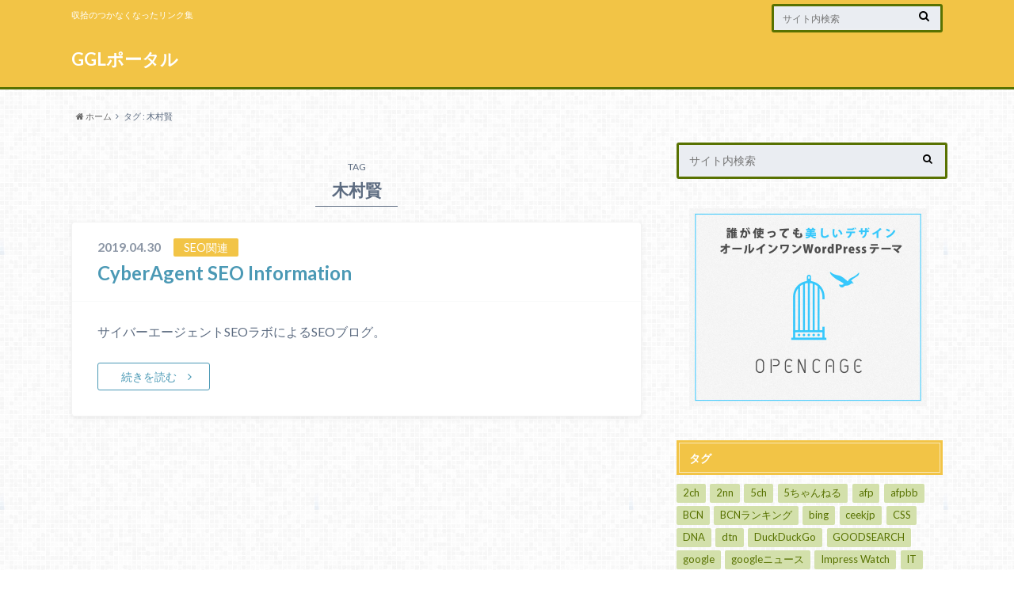

--- FILE ---
content_type: text/html; charset=UTF-8
request_url: https://www.ggl.jp/tag/%E6%9C%A8%E6%9D%91%E8%B3%A2/
body_size: 64623
content:
<!doctype html>

<!--[if lt IE 7]><html lang="ja" class="no-js lt-ie9 lt-ie8 lt-ie7"><![endif]-->
<!--[if (IE 7)&!(IEMobile)]><html lang="ja" class="no-js lt-ie9 lt-ie8"><![endif]-->
<!--[if (IE 8)&!(IEMobile)]><html lang="ja" class="no-js lt-ie9"><![endif]-->
<!--[if gt IE 8]><!--> <html lang="ja" class="no-js"><!--<![endif]-->

	<head>
		<!-- 追加 -->
		<script async src="https://www.googletagmanager.com/gtag/js?id=UA-41791789-2"></script>
		<script>
  		window.dataLayer = window.dataLayer || [];
  		function gtag(){dataLayer.push(arguments);}
  		gtag('js', new Date());

  		gtag('config', 'UA-41791789-2');
		</script>
		<script async src="https://pagead2.googlesyndication.com/pagead/js/adsbygoogle.js"></script>
		<script>
    		 (adsbygoogle = window.adsbygoogle || []).push({
          		google_ad_client: "ca-pub-6124782908824508",
         		 enable_page_level_ads: true
    		 });
		</script>
		<!-- 追加ここまで -->
		
		<meta charset="utf-8">

		<meta http-equiv="X-UA-Compatible" content="IE=edge">

		<title>木村賢 | GGLポータル</title>

		<meta name="HandheldFriendly" content="True">
		<meta name="MobileOptimized" content="320">
		<meta name="viewport" content="width=device-width, initial-scale=1"/>

		<link rel="pingback" href="https://www.ggl.jp/portal/xmlrpc.php">

		<!--[if lt IE 9]>
		<script src="//html5shiv.googlecode.com/svn/trunk/html5.js"></script>
		<script src="//css3-mediaqueries-js.googlecode.com/svn/trunk/css3-mediaqueries.js"></script>
		<![endif]-->



		<meta name='robots' content='max-image-preview:large' />
<link rel='dns-prefetch' href='//ajax.googleapis.com' />
<link rel='dns-prefetch' href='//fonts.googleapis.com' />
<link rel='dns-prefetch' href='//maxcdn.bootstrapcdn.com' />
<link rel="alternate" type="application/rss+xml" title="GGLポータル &raquo; フィード" href="https://www.ggl.jp/feed/" />
<link rel="alternate" type="application/rss+xml" title="GGLポータル &raquo; コメントフィード" href="https://www.ggl.jp/comments/feed/" />
<link rel="alternate" type="application/rss+xml" title="GGLポータル &raquo; 木村賢 タグのフィード" href="https://www.ggl.jp/tag/%e6%9c%a8%e6%9d%91%e8%b3%a2/feed/" />
<script type="text/javascript">
window._wpemojiSettings = {"baseUrl":"https:\/\/s.w.org\/images\/core\/emoji\/14.0.0\/72x72\/","ext":".png","svgUrl":"https:\/\/s.w.org\/images\/core\/emoji\/14.0.0\/svg\/","svgExt":".svg","source":{"concatemoji":"https:\/\/www.ggl.jp\/portal\/wp-includes\/js\/wp-emoji-release.min.js"}};
/*! This file is auto-generated */
!function(e,a,t){var n,r,o,i=a.createElement("canvas"),p=i.getContext&&i.getContext("2d");function s(e,t){p.clearRect(0,0,i.width,i.height),p.fillText(e,0,0);e=i.toDataURL();return p.clearRect(0,0,i.width,i.height),p.fillText(t,0,0),e===i.toDataURL()}function c(e){var t=a.createElement("script");t.src=e,t.defer=t.type="text/javascript",a.getElementsByTagName("head")[0].appendChild(t)}for(o=Array("flag","emoji"),t.supports={everything:!0,everythingExceptFlag:!0},r=0;r<o.length;r++)t.supports[o[r]]=function(e){if(p&&p.fillText)switch(p.textBaseline="top",p.font="600 32px Arial",e){case"flag":return s("\ud83c\udff3\ufe0f\u200d\u26a7\ufe0f","\ud83c\udff3\ufe0f\u200b\u26a7\ufe0f")?!1:!s("\ud83c\uddfa\ud83c\uddf3","\ud83c\uddfa\u200b\ud83c\uddf3")&&!s("\ud83c\udff4\udb40\udc67\udb40\udc62\udb40\udc65\udb40\udc6e\udb40\udc67\udb40\udc7f","\ud83c\udff4\u200b\udb40\udc67\u200b\udb40\udc62\u200b\udb40\udc65\u200b\udb40\udc6e\u200b\udb40\udc67\u200b\udb40\udc7f");case"emoji":return!s("\ud83e\udef1\ud83c\udffb\u200d\ud83e\udef2\ud83c\udfff","\ud83e\udef1\ud83c\udffb\u200b\ud83e\udef2\ud83c\udfff")}return!1}(o[r]),t.supports.everything=t.supports.everything&&t.supports[o[r]],"flag"!==o[r]&&(t.supports.everythingExceptFlag=t.supports.everythingExceptFlag&&t.supports[o[r]]);t.supports.everythingExceptFlag=t.supports.everythingExceptFlag&&!t.supports.flag,t.DOMReady=!1,t.readyCallback=function(){t.DOMReady=!0},t.supports.everything||(n=function(){t.readyCallback()},a.addEventListener?(a.addEventListener("DOMContentLoaded",n,!1),e.addEventListener("load",n,!1)):(e.attachEvent("onload",n),a.attachEvent("onreadystatechange",function(){"complete"===a.readyState&&t.readyCallback()})),(e=t.source||{}).concatemoji?c(e.concatemoji):e.wpemoji&&e.twemoji&&(c(e.twemoji),c(e.wpemoji)))}(window,document,window._wpemojiSettings);
</script>
<style type="text/css">
img.wp-smiley,
img.emoji {
	display: inline !important;
	border: none !important;
	box-shadow: none !important;
	height: 1em !important;
	width: 1em !important;
	margin: 0 0.07em !important;
	vertical-align: -0.1em !important;
	background: none !important;
	padding: 0 !important;
}
</style>
	<link rel='stylesheet' id='wp-block-library-css' href='https://www.ggl.jp/portal/wp-includes/css/dist/block-library/style.min.css' type='text/css' media='all' />
<link rel='stylesheet' id='classic-theme-styles-css' href='https://www.ggl.jp/portal/wp-includes/css/classic-themes.min.css' type='text/css' media='all' />
<style id='global-styles-inline-css' type='text/css'>
body{--wp--preset--color--black: #000000;--wp--preset--color--cyan-bluish-gray: #abb8c3;--wp--preset--color--white: #ffffff;--wp--preset--color--pale-pink: #f78da7;--wp--preset--color--vivid-red: #cf2e2e;--wp--preset--color--luminous-vivid-orange: #ff6900;--wp--preset--color--luminous-vivid-amber: #fcb900;--wp--preset--color--light-green-cyan: #7bdcb5;--wp--preset--color--vivid-green-cyan: #00d084;--wp--preset--color--pale-cyan-blue: #8ed1fc;--wp--preset--color--vivid-cyan-blue: #0693e3;--wp--preset--color--vivid-purple: #9b51e0;--wp--preset--gradient--vivid-cyan-blue-to-vivid-purple: linear-gradient(135deg,rgba(6,147,227,1) 0%,rgb(155,81,224) 100%);--wp--preset--gradient--light-green-cyan-to-vivid-green-cyan: linear-gradient(135deg,rgb(122,220,180) 0%,rgb(0,208,130) 100%);--wp--preset--gradient--luminous-vivid-amber-to-luminous-vivid-orange: linear-gradient(135deg,rgba(252,185,0,1) 0%,rgba(255,105,0,1) 100%);--wp--preset--gradient--luminous-vivid-orange-to-vivid-red: linear-gradient(135deg,rgba(255,105,0,1) 0%,rgb(207,46,46) 100%);--wp--preset--gradient--very-light-gray-to-cyan-bluish-gray: linear-gradient(135deg,rgb(238,238,238) 0%,rgb(169,184,195) 100%);--wp--preset--gradient--cool-to-warm-spectrum: linear-gradient(135deg,rgb(74,234,220) 0%,rgb(151,120,209) 20%,rgb(207,42,186) 40%,rgb(238,44,130) 60%,rgb(251,105,98) 80%,rgb(254,248,76) 100%);--wp--preset--gradient--blush-light-purple: linear-gradient(135deg,rgb(255,206,236) 0%,rgb(152,150,240) 100%);--wp--preset--gradient--blush-bordeaux: linear-gradient(135deg,rgb(254,205,165) 0%,rgb(254,45,45) 50%,rgb(107,0,62) 100%);--wp--preset--gradient--luminous-dusk: linear-gradient(135deg,rgb(255,203,112) 0%,rgb(199,81,192) 50%,rgb(65,88,208) 100%);--wp--preset--gradient--pale-ocean: linear-gradient(135deg,rgb(255,245,203) 0%,rgb(182,227,212) 50%,rgb(51,167,181) 100%);--wp--preset--gradient--electric-grass: linear-gradient(135deg,rgb(202,248,128) 0%,rgb(113,206,126) 100%);--wp--preset--gradient--midnight: linear-gradient(135deg,rgb(2,3,129) 0%,rgb(40,116,252) 100%);--wp--preset--duotone--dark-grayscale: url('#wp-duotone-dark-grayscale');--wp--preset--duotone--grayscale: url('#wp-duotone-grayscale');--wp--preset--duotone--purple-yellow: url('#wp-duotone-purple-yellow');--wp--preset--duotone--blue-red: url('#wp-duotone-blue-red');--wp--preset--duotone--midnight: url('#wp-duotone-midnight');--wp--preset--duotone--magenta-yellow: url('#wp-duotone-magenta-yellow');--wp--preset--duotone--purple-green: url('#wp-duotone-purple-green');--wp--preset--duotone--blue-orange: url('#wp-duotone-blue-orange');--wp--preset--font-size--small: 13px;--wp--preset--font-size--medium: 20px;--wp--preset--font-size--large: 36px;--wp--preset--font-size--x-large: 42px;--wp--preset--spacing--20: 0.44rem;--wp--preset--spacing--30: 0.67rem;--wp--preset--spacing--40: 1rem;--wp--preset--spacing--50: 1.5rem;--wp--preset--spacing--60: 2.25rem;--wp--preset--spacing--70: 3.38rem;--wp--preset--spacing--80: 5.06rem;--wp--preset--shadow--natural: 6px 6px 9px rgba(0, 0, 0, 0.2);--wp--preset--shadow--deep: 12px 12px 50px rgba(0, 0, 0, 0.4);--wp--preset--shadow--sharp: 6px 6px 0px rgba(0, 0, 0, 0.2);--wp--preset--shadow--outlined: 6px 6px 0px -3px rgba(255, 255, 255, 1), 6px 6px rgba(0, 0, 0, 1);--wp--preset--shadow--crisp: 6px 6px 0px rgba(0, 0, 0, 1);}:where(.is-layout-flex){gap: 0.5em;}body .is-layout-flow > .alignleft{float: left;margin-inline-start: 0;margin-inline-end: 2em;}body .is-layout-flow > .alignright{float: right;margin-inline-start: 2em;margin-inline-end: 0;}body .is-layout-flow > .aligncenter{margin-left: auto !important;margin-right: auto !important;}body .is-layout-constrained > .alignleft{float: left;margin-inline-start: 0;margin-inline-end: 2em;}body .is-layout-constrained > .alignright{float: right;margin-inline-start: 2em;margin-inline-end: 0;}body .is-layout-constrained > .aligncenter{margin-left: auto !important;margin-right: auto !important;}body .is-layout-constrained > :where(:not(.alignleft):not(.alignright):not(.alignfull)){max-width: var(--wp--style--global--content-size);margin-left: auto !important;margin-right: auto !important;}body .is-layout-constrained > .alignwide{max-width: var(--wp--style--global--wide-size);}body .is-layout-flex{display: flex;}body .is-layout-flex{flex-wrap: wrap;align-items: center;}body .is-layout-flex > *{margin: 0;}:where(.wp-block-columns.is-layout-flex){gap: 2em;}.has-black-color{color: var(--wp--preset--color--black) !important;}.has-cyan-bluish-gray-color{color: var(--wp--preset--color--cyan-bluish-gray) !important;}.has-white-color{color: var(--wp--preset--color--white) !important;}.has-pale-pink-color{color: var(--wp--preset--color--pale-pink) !important;}.has-vivid-red-color{color: var(--wp--preset--color--vivid-red) !important;}.has-luminous-vivid-orange-color{color: var(--wp--preset--color--luminous-vivid-orange) !important;}.has-luminous-vivid-amber-color{color: var(--wp--preset--color--luminous-vivid-amber) !important;}.has-light-green-cyan-color{color: var(--wp--preset--color--light-green-cyan) !important;}.has-vivid-green-cyan-color{color: var(--wp--preset--color--vivid-green-cyan) !important;}.has-pale-cyan-blue-color{color: var(--wp--preset--color--pale-cyan-blue) !important;}.has-vivid-cyan-blue-color{color: var(--wp--preset--color--vivid-cyan-blue) !important;}.has-vivid-purple-color{color: var(--wp--preset--color--vivid-purple) !important;}.has-black-background-color{background-color: var(--wp--preset--color--black) !important;}.has-cyan-bluish-gray-background-color{background-color: var(--wp--preset--color--cyan-bluish-gray) !important;}.has-white-background-color{background-color: var(--wp--preset--color--white) !important;}.has-pale-pink-background-color{background-color: var(--wp--preset--color--pale-pink) !important;}.has-vivid-red-background-color{background-color: var(--wp--preset--color--vivid-red) !important;}.has-luminous-vivid-orange-background-color{background-color: var(--wp--preset--color--luminous-vivid-orange) !important;}.has-luminous-vivid-amber-background-color{background-color: var(--wp--preset--color--luminous-vivid-amber) !important;}.has-light-green-cyan-background-color{background-color: var(--wp--preset--color--light-green-cyan) !important;}.has-vivid-green-cyan-background-color{background-color: var(--wp--preset--color--vivid-green-cyan) !important;}.has-pale-cyan-blue-background-color{background-color: var(--wp--preset--color--pale-cyan-blue) !important;}.has-vivid-cyan-blue-background-color{background-color: var(--wp--preset--color--vivid-cyan-blue) !important;}.has-vivid-purple-background-color{background-color: var(--wp--preset--color--vivid-purple) !important;}.has-black-border-color{border-color: var(--wp--preset--color--black) !important;}.has-cyan-bluish-gray-border-color{border-color: var(--wp--preset--color--cyan-bluish-gray) !important;}.has-white-border-color{border-color: var(--wp--preset--color--white) !important;}.has-pale-pink-border-color{border-color: var(--wp--preset--color--pale-pink) !important;}.has-vivid-red-border-color{border-color: var(--wp--preset--color--vivid-red) !important;}.has-luminous-vivid-orange-border-color{border-color: var(--wp--preset--color--luminous-vivid-orange) !important;}.has-luminous-vivid-amber-border-color{border-color: var(--wp--preset--color--luminous-vivid-amber) !important;}.has-light-green-cyan-border-color{border-color: var(--wp--preset--color--light-green-cyan) !important;}.has-vivid-green-cyan-border-color{border-color: var(--wp--preset--color--vivid-green-cyan) !important;}.has-pale-cyan-blue-border-color{border-color: var(--wp--preset--color--pale-cyan-blue) !important;}.has-vivid-cyan-blue-border-color{border-color: var(--wp--preset--color--vivid-cyan-blue) !important;}.has-vivid-purple-border-color{border-color: var(--wp--preset--color--vivid-purple) !important;}.has-vivid-cyan-blue-to-vivid-purple-gradient-background{background: var(--wp--preset--gradient--vivid-cyan-blue-to-vivid-purple) !important;}.has-light-green-cyan-to-vivid-green-cyan-gradient-background{background: var(--wp--preset--gradient--light-green-cyan-to-vivid-green-cyan) !important;}.has-luminous-vivid-amber-to-luminous-vivid-orange-gradient-background{background: var(--wp--preset--gradient--luminous-vivid-amber-to-luminous-vivid-orange) !important;}.has-luminous-vivid-orange-to-vivid-red-gradient-background{background: var(--wp--preset--gradient--luminous-vivid-orange-to-vivid-red) !important;}.has-very-light-gray-to-cyan-bluish-gray-gradient-background{background: var(--wp--preset--gradient--very-light-gray-to-cyan-bluish-gray) !important;}.has-cool-to-warm-spectrum-gradient-background{background: var(--wp--preset--gradient--cool-to-warm-spectrum) !important;}.has-blush-light-purple-gradient-background{background: var(--wp--preset--gradient--blush-light-purple) !important;}.has-blush-bordeaux-gradient-background{background: var(--wp--preset--gradient--blush-bordeaux) !important;}.has-luminous-dusk-gradient-background{background: var(--wp--preset--gradient--luminous-dusk) !important;}.has-pale-ocean-gradient-background{background: var(--wp--preset--gradient--pale-ocean) !important;}.has-electric-grass-gradient-background{background: var(--wp--preset--gradient--electric-grass) !important;}.has-midnight-gradient-background{background: var(--wp--preset--gradient--midnight) !important;}.has-small-font-size{font-size: var(--wp--preset--font-size--small) !important;}.has-medium-font-size{font-size: var(--wp--preset--font-size--medium) !important;}.has-large-font-size{font-size: var(--wp--preset--font-size--large) !important;}.has-x-large-font-size{font-size: var(--wp--preset--font-size--x-large) !important;}
.wp-block-navigation a:where(:not(.wp-element-button)){color: inherit;}
:where(.wp-block-columns.is-layout-flex){gap: 2em;}
.wp-block-pullquote{font-size: 1.5em;line-height: 1.6;}
</style>
<link rel='stylesheet' id='style-css' href='https://www.ggl.jp/portal/wp-content/themes/albatros/style.css' type='text/css' media='all' />
<link rel='stylesheet' id='child-style-css' href='https://www.ggl.jp/portal/wp-content/themes/albatros_custom/style.css' type='text/css' media='all' />
<link rel='stylesheet' id='shortcode-css' href='https://www.ggl.jp/portal/wp-content/themes/albatros/library/css/shortcode.css' type='text/css' media='all' />
<link rel='stylesheet' id='gf_Oswald-css' href='//fonts.googleapis.com/css?family=Oswald%3A400%2C300%2C700' type='text/css' media='all' />
<link rel='stylesheet' id='gf_Lato-css' href='//fonts.googleapis.com/css?family=Lato%3A400%2C700%2C400italic%2C700italic' type='text/css' media='all' />
<link rel='stylesheet' id='fontawesome-css' href='//maxcdn.bootstrapcdn.com/font-awesome/4.6.0/css/font-awesome.min.css' type='text/css' media='all' />
<script type='text/javascript' src='//ajax.googleapis.com/ajax/libs/jquery/1.12.2/jquery.min.js' id='jquery-js'></script>
<link rel="https://api.w.org/" href="https://www.ggl.jp/wp-json/" /><link rel="alternate" type="application/json" href="https://www.ggl.jp/wp-json/wp/v2/tags/292" /><style type="text/css">
body{color: #5c6b80;}
a{color: #4B99B5;}
a:hover{color: #74B7CF;}
#main .article footer .post-categories li a,#main .article footer .tags a{  background: #4B99B5;  border:1px solid #4B99B5;}
#main .article footer .tags a{color:#4B99B5; background: none;}
#main .article footer .post-categories li a:hover,#main .article footer .tags a:hover{ background:#74B7CF;  border-color:#74B7CF;}
input[type="text"],input[type="password"],input[type="datetime"],input[type="datetime-local"],input[type="date"],input[type="month"],input[type="time"],input[type="week"],input[type="number"],input[type="email"],input[type="url"],input[type="search"],input[type="tel"],input[type="color"],select,textarea,.field { background-color: #eaedf2;}
/*ヘッダー*/
.header{background: #f2c446;}
.header .subnav .site_description,.header .mobile_site_description{color:  #ffffff;}
.nav li a,.subnav .linklist li a,.subnav .linklist li a:before {color: #ffffff;}
.nav li a:hover,.subnav .linklist li a:hover{color:#ffff00;}
.subnav .contactbutton a{background: #235D72;}
.subnav .contactbutton a:hover{background:#3F7E94;}
@media only screen and (min-width: 768px) {
	.nav ul {background: #323944;}
	.nav li ul.sub-menu li a{color: #B0B4BA;}
}
/*メインエリア*/
.byline .cat-name{background: #f2c446; color:  #ffffff;}
.widgettitle {background: #f2c446; color:  #ffffff;}
.widget li a:after{color: #f2c446!important;}

/* 投稿ページ吹き出し見出し */
.single .entry-content h2{background: #5C6B80;}
.single .entry-content h2:after{border-top-color:#5C6B80;}
/* リスト要素 */
.entry-content ul li:before{ background: #5C6B80;}
.entry-content ol li:before{ background: #5C6B80;}
/* カテゴリーラベル */
.single .authorbox .author-newpost li .cat-name,.related-box li .cat-name{ background: #f2c446;color:  #ffffff;}
/* CTA */
.cta-inner{ background: #323944;}
/* ローカルナビ */
.local-nav .title a{ background: #4B99B5;}
.local-nav .current_page_item a{color:#4B99B5;}
/* ランキングバッジ */
ul.wpp-list li a:before{background: #f2c446;color:  #ffffff;}
/* アーカイブのボタン */
.readmore a{border:1px solid #4B99B5;color:#4B99B5;}
.readmore a:hover{background:#4B99B5;color:#fff;}
/* ボタンの色 */
.btn-wrap a{background: #4B99B5;border: 1px solid #4B99B5;}
.btn-wrap a:hover{background: #74B7CF;}
.btn-wrap.simple a{border:1px solid #4B99B5;color:#4B99B5;}
.btn-wrap.simple a:hover{background:#4B99B5;}
/* コメント */
.blue-btn, .comment-reply-link, #submit { background-color: #4B99B5; }
.blue-btn:hover, .comment-reply-link:hover, #submit:hover, .blue-btn:focus, .comment-reply-link:focus, #submit:focus {background-color: #74B7CF; }
/* サイドバー */
.widget a{text-decoration:none; color:#666;}
.widget a:hover{color:#999;}
/*フッター*/
#footer-top{background-color: #323944; color: #86909E;}
.footer a,#footer-top a{color: #B0B4BA;}
#footer-top .widgettitle{color: #86909E;}
.footer {background-color: #323944;color: #86909E;}
.footer-links li:before{ color: #f2c446;}
/* ページネーション */
.pagination a, .pagination span,.page-links a , .page-links ul > li > span{color: #4B99B5;}
.pagination a:hover, .pagination a:focus,.page-links a:hover, .page-links a:focus{background-color: #4B99B5;}
.pagination .current:hover, .pagination .current:focus{color: #74B7CF;}
</style>
<style type="text/css" id="custom-background-css">
body.custom-background { background-image: url("https://www.ggl.jp/portal/wp-content/themes/albatros/library/images/body_bg01.png"); background-position: left top; background-size: auto; background-repeat: repeat; background-attachment: scroll; }
</style>
			
        <!-- 追加 -->
		<link rel="shortcut icon" href="https://www.ggl.jp/portal/favicon.ico">
	</head>

	<body class="archive tag tag-292 custom-background">

		<div id="container">

					
			<header class="header" role="banner">

				<div id="inner-header" class="wrap cf">


					
<div id="logo">
																		<p class="h1 text"><a href="https://www.ggl.jp">GGLポータル</a></p>
											</div>					
					
					<div class="subnav cf">
										<p class="site_description">収拾のつかなくなったリンク集</p>
										
										
										
					<form role="search" method="get" id="searchform" class="searchform" action="https://www.ggl.jp/">
    <div>
        <label for="s" class="screen-reader-text"></label>
        <input type="search" id="s" name="s" value="" placeholder="サイト内検索" /><button type="submit" id="searchsubmit" ><i class="fa fa-search"></i></button>
    </div>
</form>					</div>

					<nav id="g_nav" role="navigation">
						
					</nav>

				</div>

			</header>


<div id="breadcrumb" class="breadcrumb inner wrap cf"><ul><li itemscope itemtype="//data-vocabulary.org/Breadcrumb"><a href="https://www.ggl.jp/" itemprop="url"><i class="fa fa-home"></i><span itemprop="title"> ホーム</span></a></li><li itemscope itemtype="//data-vocabulary.org/Breadcrumb"><span itemprop="title">タグ : 木村賢</span></li></ul></div>

			<div id="content">

				<div id="inner-content" class="wrap cf">

						<main id="main" class="m-all t-2of3 d-5of7 cf" role="main">

							<div class="archivettl">
																	<h1 class="archive-title h2">
										<span>TAG</span> 木村賢									</h1>
	
															</div>


														
							
							<article id="post-313" class="post-313 post type-post status-publish format-standard has-post-thumbnail category-seo category-blog tag-seo tag-291 tag-292 article cf" role="article">

								<header class="entry-header article-header">

					                <p class="byline entry-meta vcard">
					
									<span class="date updated">2019.04.30</span>
					                <span class="cat-name">SEO関連</span>
					                <span class="author" style="display: none;"><span class="fn">Torquedrive-ad</span></span>
					
					                </p>

									<h3 class="h2 entry-title"><a href="https://www.ggl.jp/2019/blog/313/" rel="bookmark" title="CyberAgent SEO Information">CyberAgent SEO Information</a></h3>

								</header>

																<figure class="eyecatch">
									<a href="https://www.ggl.jp/2019/blog/313/" rel="bookmark" title="CyberAgent SEO Information"><img width="450" height="300" src="https://www.ggl.jp/portal/wp-content/uploads/2019/04/blog.png" class="attachment-single-thum size-single-thum wp-post-image" alt="ナチュラム" decoding="async" srcset="https://www.ggl.jp/portal/wp-content/uploads/2019/04/blog.png 450w, https://www.ggl.jp/portal/wp-content/uploads/2019/04/blog-300x200.png 300w" sizes="(max-width: 450px) 100vw, 450px" /></a>
								</figure>
								

								<section class="entry-content cf">

									<p>サイバーエージェントSEOラボによるSEOブログ。</p>
									<div class="readmore">
										<a href="https://www.ggl.jp/2019/blog/313/" rel="bookmark" title="CyberAgent SEO Information">続きを読む</a>
									</div>
								</section>


							</article>

							
							<nav class="pagination cf">
</nav>

							
						</main>

									<div id="sidebar1" class="sidebar m-all t-1of3 d-2of7 last-col cf" role="complementary">
					
					 
					
										
										
					
											<div id="search-2" class="widget widget_search"><form role="search" method="get" id="searchform" class="searchform" action="https://www.ggl.jp/">
    <div>
        <label for="s" class="screen-reader-text"></label>
        <input type="search" id="s" name="s" value="" placeholder="サイト内検索" /><button type="submit" id="searchsubmit" ><i class="fa fa-search"></i></button>
    </div>
</form></div><div id="custom_html-2" class="widget_text widget widget_custom_html"><div class="textwidget custom-html-widget"><div style="text-align:center">
<a href="https://px.a8.net/svt/ejp?a8mat=358XPJ+62IT96+3PSE+61JSH" rel="nofollow">
<img border="0" width="300" height="250" alt="" src="https://www25.a8.net/svt/bgt?aid=190213543367&wid=034&eno=01&mid=s00000017339001015000&mc=1"></a>
<img border="0" width="1" height="1" src="https://www12.a8.net/0.gif?a8mat=358XPJ+62IT96+3PSE+61JSH" alt="">
</div></div></div><div id="tag_cloud-2" class="widget widget_tag_cloud"><h4 class="widgettitle"><span>タグ</span></h4><div class="tagcloud"><a href="https://www.ggl.jp/tag/2ch/" class="tag-cloud-link tag-link-44 tag-link-position-1" style="font-size: 8pt;" aria-label="2ch (1個の項目)">2ch</a>
<a href="https://www.ggl.jp/tag/2nn/" class="tag-cloud-link tag-link-40 tag-link-position-2" style="font-size: 8pt;" aria-label="2nn (1個の項目)">2nn</a>
<a href="https://www.ggl.jp/tag/5ch/" class="tag-cloud-link tag-link-45 tag-link-position-3" style="font-size: 8pt;" aria-label="5ch (1個の項目)">5ch</a>
<a href="https://www.ggl.jp/tag/5%e3%81%a1%e3%82%83%e3%82%93%e3%81%ad%e3%82%8b/" class="tag-cloud-link tag-link-42 tag-link-position-4" style="font-size: 8pt;" aria-label="5ちゃんねる (1個の項目)">5ちゃんねる</a>
<a href="https://www.ggl.jp/tag/afp/" class="tag-cloud-link tag-link-80 tag-link-position-5" style="font-size: 8pt;" aria-label="afp (1個の項目)">afp</a>
<a href="https://www.ggl.jp/tag/afpbb/" class="tag-cloud-link tag-link-81 tag-link-position-6" style="font-size: 10.032258064516pt;" aria-label="afpbb (2個の項目)">afpbb</a>
<a href="https://www.ggl.jp/tag/bcn/" class="tag-cloud-link tag-link-61 tag-link-position-7" style="font-size: 8pt;" aria-label="BCN (1個の項目)">BCN</a>
<a href="https://www.ggl.jp/tag/bcn%e3%83%a9%e3%83%b3%e3%82%ad%e3%83%b3%e3%82%b0/" class="tag-cloud-link tag-link-62 tag-link-position-8" style="font-size: 8pt;" aria-label="BCNランキング (1個の項目)">BCNランキング</a>
<a href="https://www.ggl.jp/tag/bing/" class="tag-cloud-link tag-link-10 tag-link-position-9" style="font-size: 8pt;" aria-label="bing (1個の項目)">bing</a>
<a href="https://www.ggl.jp/tag/ceekjp/" class="tag-cloud-link tag-link-13 tag-link-position-10" style="font-size: 8pt;" aria-label="ceekjp (1個の項目)">ceekjp</a>
<a href="https://www.ggl.jp/tag/css/" class="tag-cloud-link tag-link-172 tag-link-position-11" style="font-size: 10.032258064516pt;" aria-label="CSS (2個の項目)">CSS</a>
<a href="https://www.ggl.jp/tag/dna/" class="tag-cloud-link tag-link-86 tag-link-position-12" style="font-size: 11.387096774194pt;" aria-label="DNA (3個の項目)">DNA</a>
<a href="https://www.ggl.jp/tag/dtn/" class="tag-cloud-link tag-link-11 tag-link-position-13" style="font-size: 8pt;" aria-label="dtn (1個の項目)">dtn</a>
<a href="https://www.ggl.jp/tag/duckduckgo/" class="tag-cloud-link tag-link-3 tag-link-position-14" style="font-size: 8pt;" aria-label="DuckDuckGo (1個の項目)">DuckDuckGo</a>
<a href="https://www.ggl.jp/tag/goodsearch/" class="tag-cloud-link tag-link-18 tag-link-position-15" style="font-size: 8pt;" aria-label="GOODSEARCH (1個の項目)">GOODSEARCH</a>
<a href="https://www.ggl.jp/tag/google/" class="tag-cloud-link tag-link-24 tag-link-position-16" style="font-size: 20.758064516129pt;" aria-label="google (26個の項目)">google</a>
<a href="https://www.ggl.jp/tag/google%e3%83%8b%e3%83%a5%e3%83%bc%e3%82%b9/" class="tag-cloud-link tag-link-25 tag-link-position-17" style="font-size: 8pt;" aria-label="googleニュース (1個の項目)">googleニュース</a>
<a href="https://www.ggl.jp/tag/impress-watch/" class="tag-cloud-link tag-link-46 tag-link-position-18" style="font-size: 8pt;" aria-label="Impress Watch (1個の項目)">Impress Watch</a>
<a href="https://www.ggl.jp/tag/it/" class="tag-cloud-link tag-link-247 tag-link-position-19" style="font-size: 10.032258064516pt;" aria-label="IT (2個の項目)">IT</a>
<a href="https://www.ggl.jp/tag/itmedhia/" class="tag-cloud-link tag-link-100 tag-link-position-20" style="font-size: 12.516129032258pt;" aria-label="ITmedhia (4個の項目)">ITmedhia</a>
<a href="https://www.ggl.jp/tag/javascript/" class="tag-cloud-link tag-link-171 tag-link-position-21" style="font-size: 10.032258064516pt;" aria-label="JavaScript (2個の項目)">JavaScript</a>
<a href="https://www.ggl.jp/tag/jbpress/" class="tag-cloud-link tag-link-76 tag-link-position-22" style="font-size: 8pt;" aria-label="JBpress (1個の項目)">JBpress</a>
<a href="https://www.ggl.jp/tag/moneyzine/" class="tag-cloud-link tag-link-38 tag-link-position-23" style="font-size: 8pt;" aria-label="MONEYzine (1個の項目)">MONEYzine</a>
<a href="https://www.ggl.jp/tag/news/" class="tag-cloud-link tag-link-27 tag-link-position-24" style="font-size: 17.145161290323pt;" aria-label="news (12個の項目)">news</a>
<a href="https://www.ggl.jp/tag/pos/" class="tag-cloud-link tag-link-65 tag-link-position-25" style="font-size: 8pt;" aria-label="POS (1個の項目)">POS</a>
<a href="https://www.ggl.jp/tag/pos%e3%83%87%e3%83%bc%e3%82%bf/" class="tag-cloud-link tag-link-66 tag-link-position-26" style="font-size: 8pt;" aria-label="POSデータ (1個の項目)">POSデータ</a>
<a href="https://www.ggl.jp/tag/search-console/" class="tag-cloud-link tag-link-322 tag-link-position-27" style="font-size: 12.516129032258pt;" aria-label="Search Console (4個の項目)">Search Console</a>
<a href="https://www.ggl.jp/tag/security-next/" class="tag-cloud-link tag-link-67 tag-link-position-28" style="font-size: 8pt;" aria-label="Security Next (1個の項目)">Security Next</a>
<a href="https://www.ggl.jp/tag/seo/" class="tag-cloud-link tag-link-123 tag-link-position-29" style="font-size: 17.935483870968pt;" aria-label="SEO (14個の項目)">SEO</a>
<a href="https://www.ggl.jp/tag/sns/" class="tag-cloud-link tag-link-365 tag-link-position-30" style="font-size: 11.387096774194pt;" aria-label="SNS (3個の項目)">SNS</a>
<a href="https://www.ggl.jp/tag/sportsnavi/" class="tag-cloud-link tag-link-57 tag-link-position-31" style="font-size: 8pt;" aria-label="sportsnavi (1個の項目)">sportsnavi</a>
<a href="https://www.ggl.jp/tag/tumblr/" class="tag-cloud-link tag-link-159 tag-link-position-32" style="font-size: 11.387096774194pt;" aria-label="Tumblr (3個の項目)">Tumblr</a>
<a href="https://www.ggl.jp/tag/tv/" class="tag-cloud-link tag-link-217 tag-link-position-33" style="font-size: 13.41935483871pt;" aria-label="TV (5個の項目)">TV</a>
<a href="https://www.ggl.jp/tag/whois/" class="tag-cloud-link tag-link-394 tag-link-position-34" style="font-size: 10.032258064516pt;" aria-label="whois (2個の項目)">whois</a>
<a href="https://www.ggl.jp/tag/wodge/" class="tag-cloud-link tag-link-16 tag-link-position-35" style="font-size: 8pt;" aria-label="wodge (1個の項目)">wodge</a>
<a href="https://www.ggl.jp/tag/www-watch/" class="tag-cloud-link tag-link-158 tag-link-position-36" style="font-size: 10.032258064516pt;" aria-label="WWW WATCH (2個の項目)">WWW WATCH</a>
<a href="https://www.ggl.jp/tag/yahoo/" class="tag-cloud-link tag-link-298 tag-link-position-37" style="font-size: 17.935483870968pt;" aria-label="Yahoo! (14個の項目)">Yahoo!</a>
<a href="https://www.ggl.jp/tag/yomi-search/" class="tag-cloud-link tag-link-17 tag-link-position-38" style="font-size: 8pt;" aria-label="Yomi-Search (1個の項目)">Yomi-Search</a>
<a href="https://www.ggl.jp/tag/%e3%81%82%e3%81%b2%e3%82%8b/" class="tag-cloud-link tag-link-6 tag-link-position-39" style="font-size: 8pt;" aria-label="あひる (1個の項目)">あひる</a>
<a href="https://www.ggl.jp/tag/%e3%81%be%e3%81%a8%e3%82%81%e3%82%b5%e3%82%a4%e3%83%88/" class="tag-cloud-link tag-link-43 tag-link-position-40" style="font-size: 11.387096774194pt;" aria-label="まとめサイト (3個の項目)">まとめサイト</a>
<a href="https://www.ggl.jp/tag/%e3%82%a2%e3%82%ad%e3%83%90/" class="tag-cloud-link tag-link-52 tag-link-position-41" style="font-size: 10.032258064516pt;" aria-label="アキバ (2個の項目)">アキバ</a>
<a href="https://www.ggl.jp/tag/%e3%82%a2%e3%83%8a%e3%83%aa%e3%83%86%e3%82%a3%e3%82%af%e3%82%b9/" class="tag-cloud-link tag-link-115 tag-link-position-42" style="font-size: 10.032258064516pt;" aria-label="アナリティクス (2個の項目)">アナリティクス</a>
<a href="https://www.ggl.jp/tag/%e3%82%a2%e3%83%92%e3%83%ab/" class="tag-cloud-link tag-link-7 tag-link-position-43" style="font-size: 8pt;" aria-label="アヒル (1個の項目)">アヒル</a>
<a href="https://www.ggl.jp/tag/%e3%82%a4%e3%83%b3%e3%83%97%e3%83%ac%e3%82%b9/" class="tag-cloud-link tag-link-47 tag-link-position-44" style="font-size: 10.032258064516pt;" aria-label="インプレス (2個の項目)">インプレス</a>
<a href="https://www.ggl.jp/tag/%e3%82%a6%e3%82%a7%e3%83%96%e3%83%9e%e3%82%b9%e3%82%bf%e3%83%bc%e5%90%91%e3%81%91%e5%85%ac%e5%bc%8f%e3%83%96%e3%83%ad%e3%82%b0/" class="tag-cloud-link tag-link-118 tag-link-position-45" style="font-size: 10.032258064516pt;" aria-label="ウェブマスター向け公式ブログ (2個の項目)">ウェブマスター向け公式ブログ</a>
<a href="https://www.ggl.jp/tag/%e3%82%a8%e3%83%ab%e3%83%9f%e3%82%bf%e3%83%bc%e3%82%b8%e3%83%a5%e7%a7%8b%e8%91%89%e5%8e%9f/" class="tag-cloud-link tag-link-53 tag-link-position-46" style="font-size: 8pt;" aria-label="エルミタージュ秋葉原 (1個の項目)">エルミタージュ秋葉原</a>
<a href="https://www.ggl.jp/tag/%e3%82%aa%e3%82%bf%e3%82%af/" class="tag-cloud-link tag-link-242 tag-link-position-47" style="font-size: 10.032258064516pt;" aria-label="オタク (2個の項目)">オタク</a>
<a href="https://www.ggl.jp/tag/%e3%82%aa%e3%82%bf%e3%82%af%e3%82%ab%e3%83%ab%e3%83%81%e3%83%a3%e3%83%bc/" class="tag-cloud-link tag-link-243 tag-link-position-48" style="font-size: 10.032258064516pt;" aria-label="オタクカルチャー (2個の項目)">オタクカルチャー</a>
<a href="https://www.ggl.jp/tag/%e3%82%ac%e3%82%b8%e3%82%a7%e3%83%83%e3%83%88/" class="tag-cloud-link tag-link-246 tag-link-position-49" style="font-size: 11.387096774194pt;" aria-label="ガジェット (3個の項目)">ガジェット</a>
<a href="https://www.ggl.jp/tag/%e3%82%ad%e3%83%a5%e3%83%ac%e3%83%bc%e3%82%b7%e3%83%a7%e3%83%b3%e3%82%b5%e3%82%a4%e3%83%88/" class="tag-cloud-link tag-link-110 tag-link-position-50" style="font-size: 11.387096774194pt;" aria-label="キュレーションサイト (3個の項目)">キュレーションサイト</a>
<a href="https://www.ggl.jp/tag/%e3%82%b2%e3%83%bc%e3%83%a0/" class="tag-cloud-link tag-link-240 tag-link-position-51" style="font-size: 10.032258064516pt;" aria-label="ゲーム (2個の項目)">ゲーム</a>
<a href="https://www.ggl.jp/tag/%e3%82%b9%e3%82%bf%e3%83%bc%e3%83%88%e3%83%a9%e3%82%a4%e3%82%ba%e5%ba%83%e5%91%8a%e3%83%8b%e3%83%a5%e3%83%bc%e3%82%b9/" class="tag-cloud-link tag-link-70 tag-link-position-52" style="font-size: 8pt;" aria-label="スタートライズ広告ニュース (1個の項目)">スタートライズ広告ニュース</a>
<a href="https://www.ggl.jp/tag/%e3%82%b9%e3%83%9d%e3%83%8a%e3%83%93/" class="tag-cloud-link tag-link-56 tag-link-position-53" style="font-size: 8pt;" aria-label="スポナビ (1個の項目)">スポナビ</a>
<a href="https://www.ggl.jp/tag/%e3%82%b9%e3%83%9d%e3%83%bc%e3%83%84%e3%83%8a%e3%83%93/" class="tag-cloud-link tag-link-55 tag-link-position-54" style="font-size: 8pt;" aria-label="スポーツナビ (1個の項目)">スポーツナビ</a>
<a href="https://www.ggl.jp/tag/%e3%82%bb%e3%82%ad%e3%83%a5%e3%83%aa%e3%83%86%e3%82%a3%e3%83%bc/" class="tag-cloud-link tag-link-68 tag-link-position-55" style="font-size: 8pt;" aria-label="セキュリティー (1個の項目)">セキュリティー</a>
<a href="https://www.ggl.jp/tag/%e3%83%80%e3%82%a4%e3%83%a4%e3%83%a2%e3%83%b3%e3%83%89%e3%82%aa%e3%83%b3%e3%83%a9%e3%82%a4%e3%83%b3/" class="tag-cloud-link tag-link-32 tag-link-position-56" style="font-size: 8pt;" aria-label="ダイヤモンドオンライン (1個の項目)">ダイヤモンドオンライン</a>
<a href="https://www.ggl.jp/tag/%e3%83%80%e3%82%a4%e3%83%a4%e3%83%a2%e3%83%b3%e3%83%89%e7%a4%be/" class="tag-cloud-link tag-link-35 tag-link-position-57" style="font-size: 8pt;" aria-label="ダイヤモンド社 (1個の項目)">ダイヤモンド社</a>
<a href="https://www.ggl.jp/tag/%e3%83%80%e3%83%83%e3%82%af%e3%83%80%e3%83%83%e3%82%af%e3%82%b4%e3%83%bc/" class="tag-cloud-link tag-link-5 tag-link-position-58" style="font-size: 8pt;" aria-label="ダックダックゴー (1個の項目)">ダックダックゴー</a>
<a href="https://www.ggl.jp/tag/%e3%83%86%e3%83%ac%e3%83%93%e6%9c%9d%e6%97%a5/" class="tag-cloud-link tag-link-222 tag-link-position-59" style="font-size: 10.032258064516pt;" aria-label="テレビ朝日 (2個の項目)">テレビ朝日</a>
<a href="https://www.ggl.jp/tag/%e3%83%87%e3%82%a3%e3%83%ac%e3%82%af%e3%83%88%e3%83%aa%e5%9e%8b%e6%a4%9c%e7%b4%a2%e3%82%a8%e3%83%b3%e3%82%b8%e3%83%b3/" class="tag-cloud-link tag-link-12 tag-link-position-60" style="font-size: 14.209677419355pt;" aria-label="ディレクトリ型検索エンジン (6個の項目)">ディレクトリ型検索エンジン</a>
<a href="https://www.ggl.jp/tag/%e3%83%87%e3%82%b6%e3%82%a4%e3%83%b3/" class="tag-cloud-link tag-link-146 tag-link-position-61" style="font-size: 10.032258064516pt;" aria-label="デザイン (2個の項目)">デザイン</a>
<a href="https://www.ggl.jp/tag/%e3%83%8b%e3%83%a5%e3%83%bc%e3%82%b9/" class="tag-cloud-link tag-link-28 tag-link-position-62" style="font-size: 22pt;" aria-label="ニュース (34個の項目)">ニュース</a>
<a href="https://www.ggl.jp/tag/%e3%83%8b%e3%83%a5%e3%83%bc%e3%82%b9%e3%83%aa%e3%83%aa%e3%83%bc%e3%82%b9/" class="tag-cloud-link tag-link-29 tag-link-position-63" style="font-size: 8pt;" aria-label="ニュースリリース (1個の項目)">ニュースリリース</a>
<a href="https://www.ggl.jp/tag/%e3%83%8d%e3%82%bf/" class="tag-cloud-link tag-link-250 tag-link-position-64" style="font-size: 12.516129032258pt;" aria-label="ネタ (4個の項目)">ネタ</a>
<a href="https://www.ggl.jp/tag/%e3%83%93%e3%82%b8%e3%83%8d%e3%82%b9%e3%83%8b%e3%83%a5%e3%83%bc%e3%82%b9/" class="tag-cloud-link tag-link-33 tag-link-position-65" style="font-size: 10.032258064516pt;" aria-label="ビジネスニュース (2個の項目)">ビジネスニュース</a>
<a href="https://www.ggl.jp/tag/%e3%83%95%e3%82%a1%e3%82%a4%e3%83%b3%e3%83%89%e3%82%b9%e3%82%bf%e3%83%bc%e5%ba%83%e5%91%8a%e3%83%8b%e3%83%a5%e3%83%bc%e3%82%b9/" class="tag-cloud-link tag-link-71 tag-link-position-66" style="font-size: 8pt;" aria-label="ファインドスター広告ニュース (1個の項目)">ファインドスター広告ニュース</a>
<a href="https://www.ggl.jp/tag/%e3%83%96%e3%83%a9%e3%83%b3%e3%83%89/" class="tag-cloud-link tag-link-59 tag-link-position-67" style="font-size: 8pt;" aria-label="ブランド (1個の項目)">ブランド</a>
<a href="https://www.ggl.jp/tag/%e3%83%96%e3%83%a9%e3%83%b3%e3%83%89%e6%88%a6%e7%95%a5%e9%80%9a%e4%bf%a1/" class="tag-cloud-link tag-link-58 tag-link-position-68" style="font-size: 8pt;" aria-label="ブランド戦略通信 (1個の項目)">ブランド戦略通信</a>
<a href="https://www.ggl.jp/tag/%e3%83%9d%e3%83%bc%e3%82%bf%e3%83%ab/" class="tag-cloud-link tag-link-4 tag-link-position-69" style="font-size: 16.354838709677pt;" aria-label="ポータル (10個の項目)">ポータル</a>
<a href="https://www.ggl.jp/tag/%e3%83%9d%e3%83%bc%e3%82%bf%e3%83%ab%e3%82%b5%e3%82%a4%e3%83%88/" class="tag-cloud-link tag-link-358 tag-link-position-70" style="font-size: 16.354838709677pt;" aria-label="ポータルサイト (10個の項目)">ポータルサイト</a>
<a href="https://www.ggl.jp/tag/%e3%83%9e%e3%82%a4%e3%82%af%e3%83%ad%e3%82%bd%e3%83%95%e3%83%88/" class="tag-cloud-link tag-link-164 tag-link-position-71" style="font-size: 10.032258064516pt;" aria-label="マイクロソフト (2個の項目)">マイクロソフト</a>
<a href="https://www.ggl.jp/tag/%e3%83%9e%e3%83%bc%e3%82%b1%e3%83%86%e3%82%a3%e3%83%b3%e3%82%b0/" class="tag-cloud-link tag-link-74 tag-link-position-72" style="font-size: 10.032258064516pt;" aria-label="マーケティング (2個の項目)">マーケティング</a>
<a href="https://www.ggl.jp/tag/%e3%83%a1%e3%82%bf%e3%82%b5%e3%83%bc%e3%83%81/" class="tag-cloud-link tag-link-15 tag-link-position-73" style="font-size: 8pt;" aria-label="メタサーチ (1個の項目)">メタサーチ</a>
<a href="https://www.ggl.jp/tag/%e3%83%a4%e3%83%95%e3%83%bc/" class="tag-cloud-link tag-link-303 tag-link-position-74" style="font-size: 16.354838709677pt;" aria-label="ヤフー (10個の項目)">ヤフー</a>
<a href="https://www.ggl.jp/tag/%e3%83%a9%e3%82%a4%e3%83%95%e3%83%8f%e3%83%83%e3%82%af/" class="tag-cloud-link tag-link-255 tag-link-position-75" style="font-size: 11.387096774194pt;" aria-label="ライフハック (3個の項目)">ライフハック</a>
<a href="https://www.ggl.jp/tag/%e3%83%ac%e3%83%93%e3%83%a5%e3%83%bc/" class="tag-cloud-link tag-link-63 tag-link-position-76" style="font-size: 8pt;" aria-label="レビュー (1個の項目)">レビュー</a>
<a href="https://www.ggl.jp/tag/%e4%b8%8e%e4%bf%a1%e7%ae%a1%e7%90%86/" class="tag-cloud-link tag-link-22 tag-link-position-77" style="font-size: 8pt;" aria-label="与信管理 (1個の項目)">与信管理</a>
<a href="https://www.ggl.jp/tag/%e4%bb%95%e6%89%8b%e6%a0%aa/" class="tag-cloud-link tag-link-49 tag-link-position-78" style="font-size: 8pt;" aria-label="仕手株 (1個の項目)">仕手株</a>
<a href="https://www.ggl.jp/tag/%e4%bc%81%e6%a5%ad%e4%be%a1%e5%80%a4/" class="tag-cloud-link tag-link-60 tag-link-position-79" style="font-size: 8pt;" aria-label="企業価値 (1個の項目)">企業価値</a>
<a href="https://www.ggl.jp/tag/%e4%bc%81%e6%a5%ad%e6%83%85%e5%a0%b1/" class="tag-cloud-link tag-link-21 tag-link-position-80" style="font-size: 8pt;" aria-label="企業情報 (1個の項目)">企業情報</a>
<a href="https://www.ggl.jp/tag/%e5%80%8b%e4%ba%ba%e6%83%85%e5%a0%b1/" class="tag-cloud-link tag-link-69 tag-link-position-81" style="font-size: 8pt;" aria-label="個人情報 (1個の項目)">個人情報</a>
<a href="https://www.ggl.jp/tag/%e5%80%92%e7%94%a3%e6%83%85%e5%a0%b1/" class="tag-cloud-link tag-link-23 tag-link-position-82" style="font-size: 8pt;" aria-label="倒産情報 (1個の項目)">倒産情報</a>
<a href="https://www.ggl.jp/tag/%e5%85%ac%e5%bc%8f/" class="tag-cloud-link tag-link-302 tag-link-position-83" style="font-size: 10.032258064516pt;" aria-label="公式 (2個の項目)">公式</a>
<a href="https://www.ggl.jp/tag/%e5%85%ac%e5%bc%8f%e3%83%96%e3%83%ad%e3%82%b0/" class="tag-cloud-link tag-link-116 tag-link-position-84" style="font-size: 14.774193548387pt;" aria-label="公式ブログ (7個の項目)">公式ブログ</a>
<a href="https://www.ggl.jp/tag/%e5%8c%96%e7%b2%a7%e5%93%81/" class="tag-cloud-link tag-link-514 tag-link-position-85" style="font-size: 10.032258064516pt;" aria-label="化粧品 (2個の項目)">化粧品</a>
<a href="https://www.ggl.jp/tag/%e5%8c%bb%e7%99%82%e6%83%85%e5%a0%b1/" class="tag-cloud-link tag-link-464 tag-link-position-86" style="font-size: 11.387096774194pt;" aria-label="医療情報 (3個の項目)">医療情報</a>
<a href="https://www.ggl.jp/tag/%e5%9b%bd%e7%a8%8e%e5%ba%81/" class="tag-cloud-link tag-link-587 tag-link-position-87" style="font-size: 10.032258064516pt;" aria-label="国税庁 (2個の項目)">国税庁</a>
<a href="https://www.ggl.jp/tag/%e5%b8%82%e5%a0%b4%e8%aa%bf%e6%9f%bb/" class="tag-cloud-link tag-link-64 tag-link-position-88" style="font-size: 8pt;" aria-label="市場調査 (1個の項目)">市場調査</a>
<a href="https://www.ggl.jp/tag/%e5%ba%83%e5%91%8a/" class="tag-cloud-link tag-link-72 tag-link-position-89" style="font-size: 11.387096774194pt;" aria-label="広告 (3個の項目)">広告</a>
<a href="https://www.ggl.jp/tag/%e5%ba%83%e5%91%8a%e3%83%a1%e3%83%87%e3%82%a3%e3%82%a2/" class="tag-cloud-link tag-link-73 tag-link-position-90" style="font-size: 8pt;" aria-label="広告メディア (1個の項目)">広告メディア</a>
<a href="https://www.ggl.jp/tag/%e6%83%85%e5%a0%b1%e3%82%bb%e3%82%ad%e3%83%a5%e3%83%aa%e3%83%86%e3%82%a3/" class="tag-cloud-link tag-link-77 tag-link-position-91" style="font-size: 8pt;" aria-label="情報セキュリティ (1個の項目)">情報セキュリティ</a>
<a href="https://www.ggl.jp/tag/%e6%8a%95%e8%b3%87/" class="tag-cloud-link tag-link-39 tag-link-position-92" style="font-size: 10.032258064516pt;" aria-label="投資 (2個の項目)">投資</a>
<a href="https://www.ggl.jp/tag/%e6%97%a5%e3%83%86%e3%83%ac/" class="tag-cloud-link tag-link-216 tag-link-position-93" style="font-size: 10.032258064516pt;" aria-label="日テレ (2個の項目)">日テレ</a>
<a href="https://www.ggl.jp/tag/%e6%97%a5%e6%9c%ac%e3%83%86%e3%83%ac%e3%83%93/" class="tag-cloud-link tag-link-215 tag-link-position-94" style="font-size: 10.032258064516pt;" aria-label="日本テレビ (2個の項目)">日本テレビ</a>
<a href="https://www.ggl.jp/tag/%e6%97%a5%e6%9c%ac%e3%83%93%e3%82%b8%e3%83%8d%e3%82%b9%e3%83%97%e3%83%ac%e3%82%b9/" class="tag-cloud-link tag-link-75 tag-link-position-95" style="font-size: 8pt;" aria-label="日本ビジネスプレス (1個の項目)">日本ビジネスプレス</a>
<a href="https://www.ggl.jp/tag/%e6%97%a5%e7%b5%8c%e6%96%b0%e8%81%9e/" class="tag-cloud-link tag-link-202 tag-link-position-96" style="font-size: 10.032258064516pt;" aria-label="日経新聞 (2個の項目)">日経新聞</a>
<a href="https://www.ggl.jp/tag/%e6%9c%9d%e6%97%a5%e6%96%b0%e8%81%9e/" class="tag-cloud-link tag-link-107 tag-link-position-97" style="font-size: 11.387096774194pt;" aria-label="朝日新聞 (3個の項目)">朝日新聞</a>
<a href="https://www.ggl.jp/tag/%e6%9d%b1%e4%ba%ac%e3%82%a2%e3%82%a6%e3%83%88%e3%83%ad%e3%83%bc%e3%82%ba/" class="tag-cloud-link tag-link-48 tag-link-position-98" style="font-size: 8pt;" aria-label="東京アウトローズ (1個の項目)">東京アウトローズ</a>
<a href="https://www.ggl.jp/tag/%e6%9d%b1%e4%ba%ac%e5%95%86%e5%b7%a5%e3%83%aa%e3%82%b5%e3%83%bc%e3%83%81/" class="tag-cloud-link tag-link-20 tag-link-position-99" style="font-size: 8pt;" aria-label="東京商工リサーチ (1個の項目)">東京商工リサーチ</a>
<a href="https://www.ggl.jp/tag/%e6%9d%b1%e6%97%a5%e6%9c%ac%e5%a4%a7%e9%9c%87%e7%81%bd/" class="tag-cloud-link tag-link-82 tag-link-position-100" style="font-size: 10.032258064516pt;" aria-label="東日本大震災 (2個の項目)">東日本大震災</a>
<a href="https://www.ggl.jp/tag/%e6%9d%b1%e6%b4%8b%e7%b5%8c%e6%b8%88/" class="tag-cloud-link tag-link-36 tag-link-position-101" style="font-size: 8pt;" aria-label="東洋経済 (1個の項目)">東洋経済</a>
<a href="https://www.ggl.jp/tag/%e6%9d%b1%e6%b4%8b%e7%b5%8c%e6%b8%88%e3%82%aa%e3%83%b3%e3%83%a9%e3%82%a4%e3%83%b3/" class="tag-cloud-link tag-link-37 tag-link-position-102" style="font-size: 8pt;" aria-label="東洋経済オンライン (1個の項目)">東洋経済オンライン</a>
<a href="https://www.ggl.jp/tag/%e6%a4%9c%e7%b4%a2%e3%82%a8%e3%83%b3%e3%82%b8%e3%83%b3/" class="tag-cloud-link tag-link-8 tag-link-position-103" style="font-size: 15.903225806452pt;" aria-label="検索エンジン (9個の項目)">検索エンジン</a>
<a href="https://www.ggl.jp/tag/%e6%a4%9c%e7%b4%a2%e3%82%b5%e3%82%a4%e3%83%88/" class="tag-cloud-link tag-link-9 tag-link-position-104" style="font-size: 15.338709677419pt;" aria-label="検索サイト (8個の項目)">検索サイト</a>
<a href="https://www.ggl.jp/tag/%e6%b5%b7%e5%a4%96%e3%83%8d%e3%82%bf/" class="tag-cloud-link tag-link-264 tag-link-position-105" style="font-size: 10.032258064516pt;" aria-label="海外ネタ (2個の項目)">海外ネタ</a>
<a href="https://www.ggl.jp/tag/%e7%94%a3%e7%b5%8c%e3%83%87%e3%82%b8%e3%82%bf%e3%83%ab/" class="tag-cloud-link tag-link-207 tag-link-position-106" style="font-size: 10.032258064516pt;" aria-label="産経デジタル (2個の項目)">産経デジタル</a>
<a href="https://www.ggl.jp/tag/%e7%94%a3%e7%b5%8c%e6%96%b0%e8%81%9e/" class="tag-cloud-link tag-link-195 tag-link-position-107" style="font-size: 10.032258064516pt;" aria-label="産経新聞 (2個の項目)">産経新聞</a>
<a href="https://www.ggl.jp/tag/%e7%97%85%e9%99%a2%e6%a4%9c%e7%b4%a2/" class="tag-cloud-link tag-link-465 tag-link-position-108" style="font-size: 10.032258064516pt;" aria-label="病院検索 (2個の項目)">病院検索</a>
<a href="https://www.ggl.jp/tag/%e7%a7%8b%e8%91%89/" class="tag-cloud-link tag-link-50 tag-link-position-109" style="font-size: 8pt;" aria-label="秋葉 (1個の項目)">秋葉</a>
<a href="https://www.ggl.jp/tag/%e7%a7%8b%e8%91%89%e5%8e%9f/" class="tag-cloud-link tag-link-51 tag-link-position-110" style="font-size: 10.032258064516pt;" aria-label="秋葉原 (2個の項目)">秋葉原</a>
<a href="https://www.ggl.jp/tag/%e7%b5%8c%e6%b8%88%e6%83%85%e5%a0%b1/" class="tag-cloud-link tag-link-34 tag-link-position-111" style="font-size: 12.516129032258pt;" aria-label="経済情報 (4個の項目)">経済情報</a>
<a href="https://www.ggl.jp/tag/%e7%be%8e%e5%ae%b9/" class="tag-cloud-link tag-link-516 tag-link-position-112" style="font-size: 10.032258064516pt;" aria-label="美容 (2個の項目)">美容</a>
<a href="https://www.ggl.jp/tag/%e8%99%9a%e6%a7%8b%e4%b8%96%e7%95%8c/" class="tag-cloud-link tag-link-31 tag-link-position-113" style="font-size: 8pt;" aria-label="虚構世界 (1個の項目)">虚構世界</a>
<a href="https://www.ggl.jp/tag/%e8%99%9a%e6%a7%8b%e6%96%b0%e8%81%9e/" class="tag-cloud-link tag-link-30 tag-link-position-114" style="font-size: 8pt;" aria-label="虚構新聞 (1個の項目)">虚構新聞</a>
<a href="https://www.ggl.jp/tag/%e8%aa%ad%e5%a3%b2%e6%96%b0%e8%81%9e/" class="tag-cloud-link tag-link-197 tag-link-position-115" style="font-size: 10.032258064516pt;" aria-label="読売新聞 (2個の項目)">読売新聞</a>
<a href="https://www.ggl.jp/tag/%e8%be%9e%e6%9b%b8%e3%82%b5%e3%82%a4%e3%83%88/" class="tag-cloud-link tag-link-372 tag-link-position-116" style="font-size: 11.387096774194pt;" aria-label="辞書サイト (3個の項目)">辞書サイト</a>
<a href="https://www.ggl.jp/tag/%e9%80%9a%e8%b2%a9/" class="tag-cloud-link tag-link-211 tag-link-position-117" style="font-size: 10.032258064516pt;" aria-label="通販 (2個の項目)">通販</a>
<a href="https://www.ggl.jp/tag/%e9%9d%a2%e7%99%bd/" class="tag-cloud-link tag-link-263 tag-link-position-118" style="font-size: 10.032258064516pt;" aria-label="面白 (2個の項目)">面白</a>
<a href="https://www.ggl.jp/tag/%e9%9f%b3%e6%a5%bd/" class="tag-cloud-link tag-link-503 tag-link-position-119" style="font-size: 10.032258064516pt;" aria-label="音楽 (2個の項目)">音楽</a>
<a href="https://www.ggl.jp/tag/%ef%bc%92%e3%81%a1%e3%82%83%e3%82%93%e3%81%ad%e3%82%8b/" class="tag-cloud-link tag-link-41 tag-link-position-120" style="font-size: 8pt;" aria-label="２ちゃんねる (1個の項目)">２ちゃんねる</a></div>
</div><div id="categories-2" class="widget widget_categories"><h4 class="widgettitle"><span>カテゴリー</span></h4>
			<ul>
					<li class="cat-item cat-item-133"><a href="https://www.ggl.jp/category/newssite/afpbb-news/">afpbb news</a>
</li>
	<li class="cat-item cat-item-175"><a href="https://www.ggl.jp/category/aboutweb/ajax/">Ajax</a>
</li>
	<li class="cat-item cat-item-174"><a href="https://www.ggl.jp/category/aboutweb/css/">CSS</a>
</li>
	<li class="cat-item cat-item-131"><a href="https://www.ggl.jp/category/newssite/dna-news/">DNA</a>
</li>
	<li class="cat-item cat-item-26"><a href="https://www.ggl.jp/category/portaletc/google/">google内</a>
</li>
	<li class="cat-item cat-item-128"><a href="https://www.ggl.jp/category/newssite/itmedia/">ITmedia</a>
</li>
	<li class="cat-item cat-item-474"><a href="https://www.ggl.jp/category/information/itinformationsite/">IT系情報サイト</a>
</li>
	<li class="cat-item cat-item-143"><a href="https://www.ggl.jp/category/blog/it-information/">IT関連</a>
</li>
	<li class="cat-item cat-item-176"><a href="https://www.ggl.jp/category/aboutweb/javascript/">JavaScript</a>
</li>
	<li class="cat-item cat-item-125"><a href="https://www.ggl.jp/category/newssite/">Newsサイト</a>
</li>
	<li class="cat-item cat-item-173"><a href="https://www.ggl.jp/category/aboutweb/php/">PHP</a>
</li>
	<li class="cat-item cat-item-122"><a href="https://www.ggl.jp/category/blog/seo/">SEO関連</a>
</li>
	<li class="cat-item cat-item-363"><a href="https://www.ggl.jp/category/sns/">SNS</a>
</li>
	<li class="cat-item cat-item-214"><a href="https://www.ggl.jp/category/portaletc/tvmedia/">TV系</a>
</li>
	<li class="cat-item cat-item-212"><a href="https://www.ggl.jp/category/newssite/tv/">TV系Newsサイト</a>
</li>
	<li class="cat-item cat-item-147"><a href="https://www.ggl.jp/category/aboutweb/">web関係</a>
</li>
	<li class="cat-item cat-item-144"><a href="https://www.ggl.jp/category/blog/blog-web/">web関連Blog</a>
</li>
	<li class="cat-item cat-item-54"><a href="https://www.ggl.jp/category/portaletc/yahoo/">yahoo内</a>
</li>
	<li class="cat-item cat-item-500"><a href="https://www.ggl.jp/category/newssite/entertainment/">エンタメ</a>
</li>
	<li class="cat-item cat-item-226"><a href="https://www.ggl.jp/category/newssite/gadget/">ガジェット系</a>
</li>
	<li class="cat-item cat-item-366"><a href="https://www.ggl.jp/category/information/curation/">キュレーションサイト</a>
</li>
	<li class="cat-item cat-item-461"><a href="https://www.ggl.jp/category/portaletc/gourmet/">グルメ</a>
</li>
	<li class="cat-item cat-item-390"><a href="https://www.ggl.jp/category/other/">その他</a>
</li>
	<li class="cat-item cat-item-408"><a href="https://www.ggl.jp/category/aboutweb/oth/">その他web関係</a>
</li>
	<li class="cat-item cat-item-148"><a href="https://www.ggl.jp/category/aboutweb/tool/">ツール</a>
</li>
	<li class="cat-item cat-item-278"><a href="https://www.ggl.jp/category/newssite/technology/">テクノロジー</a>
</li>
	<li class="cat-item cat-item-496"><a href="https://www.ggl.jp/category/newssite/design/">デザイン</a>
</li>
	<li class="cat-item cat-item-261"><a href="https://www.ggl.jp/category/blog/neta-blog/">ネタブログ</a>
</li>
	<li class="cat-item cat-item-135"><a href="https://www.ggl.jp/category/newssite/neta/">ネタ系</a>
</li>
	<li class="cat-item cat-item-157"><a href="https://www.ggl.jp/category/aboutweb/how-to/">ハウツー</a>
</li>
	<li class="cat-item cat-item-422"><a href="https://www.ggl.jp/category/other/bizmatch/">ビジネスマッチングサイト</a>
</li>
	<li class="cat-item cat-item-480"><a href="https://www.ggl.jp/category/newssite/fashion/">ファッション</a>
</li>
	<li class="cat-item cat-item-121"><a href="https://www.ggl.jp/category/blog/">ブログ</a>
</li>
	<li class="cat-item cat-item-2"><a href="https://www.ggl.jp/category/portaletc/">ポータルとか</a>
</li>
	<li class="cat-item cat-item-412"><a href="https://www.ggl.jp/category/information/pricecomp/">価格比較サイト</a>
</li>
	<li class="cat-item cat-item-555"><a href="https://www.ggl.jp/category/%e5%85%ac%e7%9a%84%e6%a9%9f%e9%96%a2/">公的機関</a>
</li>
	<li class="cat-item cat-item-458"><a href="https://www.ggl.jp/category/information/medicalinfo/">医療情報</a>
</li>
	<li class="cat-item cat-item-508"><a href="https://www.ggl.jp/category/wordofmouth/">口コミサイト</a>
</li>
	<li class="cat-item cat-item-445"><a href="https://www.ggl.jp/category/portaletc/areainfo/">地域ポータル</a>
</li>
	<li class="cat-item cat-item-181"><a href="https://www.ggl.jp/category/adv/">広告関連</a>
</li>
	<li class="cat-item cat-item-129"><a href="https://www.ggl.jp/category/newssite/newspaper/">新聞系</a>
</li>
	<li class="cat-item cat-item-132"><a href="https://www.ggl.jp/category/newssite/earthquake/">東日本大震災関連</a>
</li>
	<li class="cat-item cat-item-284"><a href="https://www.ggl.jp/category/blog/president/">社長ブログ</a>
</li>
	<li class="cat-item cat-item-229"><a href="https://www.ggl.jp/category/blog/akiba/">秋葉系</a>
</li>
	<li class="cat-item cat-item-134"><a href="https://www.ggl.jp/category/newssite/economicinformation/">経済情報</a>
</li>
	<li class="cat-item cat-item-256"><a href="https://www.ggl.jp/category/information/">総合情報サイト</a>
</li>
	<li class="cat-item cat-item-509"><a href="https://www.ggl.jp/category/wordofmouth/beauty/">美容</a>
</li>
	<li class="cat-item cat-item-518"><a href="https://www.ggl.jp/category/document/">資料</a>
</li>
	<li class="cat-item cat-item-582"><a href="https://www.ggl.jp/category/other/%e8%bb%a2%e8%81%b7%e6%83%85%e5%a0%b1%e9%96%a2%e9%80%a3/">転職情報関連</a>
</li>
	<li class="cat-item cat-item-370"><a href="https://www.ggl.jp/category/dictionary/">辞書サイト</a>
</li>
	<li class="cat-item cat-item-428"><a href="https://www.ggl.jp/category/shopping/">通販サイト</a>
</li>
	<li class="cat-item cat-item-259"><a href="https://www.ggl.jp/category/blog/notes/">雑記</a>
</li>
			</ul>

			</div><div id="recent-posts-2" class="widget widget_recent_entries"><h4 class="widgettitle"><span>最近の投稿</span></h4>			<ul>
								
				<li class="cf">
					<a class="cf" href="https://www.ggl.jp/2023/information/798/" title="ECP medicalbook">
												<figure class="eyecatch">
							<img width="300" height="200" src="https://www.ggl.jp/portal/wp-content/uploads/2021/09/medicalinfo-300x200.png" class="attachment-home-thum size-home-thum wp-post-image" alt="眼科総合情報" decoding="async" loading="lazy" srcset="https://www.ggl.jp/portal/wp-content/uploads/2021/09/medicalinfo-300x200.png 300w, https://www.ggl.jp/portal/wp-content/uploads/2021/09/medicalinfo.png 450w" sizes="(max-width: 300px) 100vw, 300px" />						</figure>
												ECP medicalbook											</a>
				</li>
								
				<li class="cf">
					<a class="cf" href="https://www.ggl.jp/2023/information/795/" title="「健康食品」の安全性・有効性情報">
												<figure class="eyecatch">
							<img width="300" height="200" src="https://www.ggl.jp/portal/wp-content/uploads/2022/11/document-300x200.png" class="attachment-home-thum size-home-thum wp-post-image" alt="「健康食品」の安全性や有効性情報を検証して公表しているサイト。" decoding="async" loading="lazy" srcset="https://www.ggl.jp/portal/wp-content/uploads/2022/11/document-300x200.png 300w, https://www.ggl.jp/portal/wp-content/uploads/2022/11/document.png 450w" sizes="(max-width: 300px) 100vw, 300px" />						</figure>
												「健康食品」の安全性・有効性情報											</a>
				</li>
								
				<li class="cf">
					<a class="cf" href="https://www.ggl.jp/2023/document/791/" title="法人番号公表サイト">
												<figure class="eyecatch">
							<img width="300" height="200" src="https://www.ggl.jp/portal/wp-content/uploads/2022/11/document-300x200.png" class="attachment-home-thum size-home-thum wp-post-image" alt="「健康食品」の安全性や有効性情報を検証して公表しているサイト。" decoding="async" loading="lazy" srcset="https://www.ggl.jp/portal/wp-content/uploads/2022/11/document-300x200.png 300w, https://www.ggl.jp/portal/wp-content/uploads/2022/11/document.png 450w" sizes="(max-width: 300px) 100vw, 300px" />						</figure>
												法人番号公表サイト											</a>
				</li>
								
				<li class="cf">
					<a class="cf" href="https://www.ggl.jp/2023/document/789/" title="適格請求書発行事業者公表サイト">
												<figure class="eyecatch">
							<img width="300" height="200" src="https://www.ggl.jp/portal/wp-content/uploads/2022/11/document-300x200.png" class="attachment-home-thum size-home-thum wp-post-image" alt="「健康食品」の安全性や有効性情報を検証して公表しているサイト。" decoding="async" loading="lazy" srcset="https://www.ggl.jp/portal/wp-content/uploads/2022/11/document-300x200.png 300w, https://www.ggl.jp/portal/wp-content/uploads/2022/11/document.png 450w" sizes="(max-width: 300px) 100vw, 300px" />						</figure>
												適格請求書発行事業者公表サイト											</a>
				</li>
								
				<li class="cf">
					<a class="cf" href="https://www.ggl.jp/2023/document/786/" title="デジタル庁">
												<figure class="eyecatch">
							<img width="300" height="200" src="https://www.ggl.jp/portal/wp-content/uploads/2022/11/document-300x200.png" class="attachment-home-thum size-home-thum wp-post-image" alt="「健康食品」の安全性や有効性情報を検証して公表しているサイト。" decoding="async" loading="lazy" srcset="https://www.ggl.jp/portal/wp-content/uploads/2022/11/document-300x200.png 300w, https://www.ggl.jp/portal/wp-content/uploads/2022/11/document.png 450w" sizes="(max-width: 300px) 100vw, 300px" />						</figure>
												デジタル庁											</a>
				</li>
							</ul>
			 
			</div><div id="archives-2" class="widget widget_archive"><h4 class="widgettitle"><span>アーカイブ</span></h4>
			<ul>
					<li><a href='https://www.ggl.jp/date/2023/06/'>2023年6月</a></li>
	<li><a href='https://www.ggl.jp/date/2023/03/'>2023年3月</a></li>
	<li><a href='https://www.ggl.jp/date/2023/02/'>2023年2月</a></li>
	<li><a href='https://www.ggl.jp/date/2022/11/'>2022年11月</a></li>
	<li><a href='https://www.ggl.jp/date/2022/10/'>2022年10月</a></li>
	<li><a href='https://www.ggl.jp/date/2022/09/'>2022年9月</a></li>
	<li><a href='https://www.ggl.jp/date/2020/04/'>2020年4月</a></li>
	<li><a href='https://www.ggl.jp/date/2019/11/'>2019年11月</a></li>
	<li><a href='https://www.ggl.jp/date/2019/10/'>2019年10月</a></li>
	<li><a href='https://www.ggl.jp/date/2019/06/'>2019年6月</a></li>
	<li><a href='https://www.ggl.jp/date/2019/04/'>2019年4月</a></li>
			</ul>

			</div><div id="custom_html-3" class="widget_text widget widget_custom_html"><div class="textwidget custom-html-widget"><p>
	このサイトは<a href="https://px.a8.net/svt/ejp?a8mat=35QA1D+6NCZFE+D8Y+67RK2" rel="nofollow">さくらのレンタルサーバ</a>
<img border="0" width="1" height="1" src="https://www15.a8.net/0.gif?a8mat=35QA1D+6NCZFE+D8Y+67RK2" alt="">で<a href="https://px.a8.net/svt/ejp?a8mat=358XPJ+62IT96+3PSE+62MDE" rel="nofollow">WordPressテーマ「アルバトロス」</a>
<img border="0" width="1" height="1" src="https://www10.a8.net/0.gif?a8mat=358XPJ+62IT96+3PSE+62MDE" alt="">を元に作られています。
</p></div></div>					
					
				</div>

				</div>

			</div>


<div id="page-top">
	<a href="#header" title="ページトップへ"><i class="fa fa-chevron-up"></i></a>
</div>

							<div id="footer-top" class="cf">
					<div class="inner wrap">
												
												
											</div>
				</div>
			
			<footer id="footer" class="footer" role="contentinfo">
				<div id="inner-footer" class="wrap cf">
					<div class="m-all t-3of5 d-4of7">
						<nav role="navigation">
							<div class="footer-links cf"><ul id="menu-%e3%83%95%e3%83%83%e3%82%bf%e3%83%a1%e3%83%8b%e3%83%a5%e3%83%bc" class="footer-nav cf"><li id="menu-item-469" class="menu-item menu-item-type-post_type menu-item-object-page menu-item-469"><a href="https://www.ggl.jp/%e3%81%93%e3%81%ae%e3%82%b5%e3%82%a4%e3%83%88%e3%81%ab%e3%81%a4%e3%81%84%e3%81%a6/">このサイトについて<span class="gf"></span></a></li>
<li id="menu-item-470" class="menu-item menu-item-type-post_type menu-item-object-page menu-item-470"><a href="https://www.ggl.jp/%e5%88%a9%e7%94%a8%e8%a6%8f%e7%b4%84/">利用規約<span class="gf"></span></a></li>
<li id="menu-item-471" class="menu-item menu-item-type-post_type menu-item-object-page menu-item-privacy-policy menu-item-471"><a rel="privacy-policy" href="https://www.ggl.jp/privacy-policy/">プライバシーポリシー<span class="gf"></span></a></li>
</ul></div>						</nav>
					</div>
					<div class="m-all t-2of5 d-3of7">
						<p class="source-org copyright">&copy;Copyright2026 <a href="https://www.ggl.jp" rel="nofollow">GGLポータル</a>.All Rights Reserved.</p>
					</div>
				</div>

			</footer>
		</div>


<script type='text/javascript' src='https://www.ggl.jp/portal/wp-content/themes/albatros/library/js/libs/jquery.meanmenu.min.js' id='jquery.meanmenu-js'></script>
<script type='text/javascript' src='https://www.ggl.jp/portal/wp-content/themes/albatros/library/js/scripts.js' id='main-js-js'></script>
<script type='text/javascript' src='https://www.ggl.jp/portal/wp-content/themes/albatros/library/js/libs/modernizr.custom.min.js' id='css-modernizr-js'></script>

	</body>

</html>

--- FILE ---
content_type: text/html; charset=utf-8
request_url: https://www.google.com/recaptcha/api2/aframe
body_size: 265
content:
<!DOCTYPE HTML><html><head><meta http-equiv="content-type" content="text/html; charset=UTF-8"></head><body><script nonce="Or_Ple2O0X_acyfBgc3vWw">/** Anti-fraud and anti-abuse applications only. See google.com/recaptcha */ try{var clients={'sodar':'https://pagead2.googlesyndication.com/pagead/sodar?'};window.addEventListener("message",function(a){try{if(a.source===window.parent){var b=JSON.parse(a.data);var c=clients[b['id']];if(c){var d=document.createElement('img');d.src=c+b['params']+'&rc='+(localStorage.getItem("rc::a")?sessionStorage.getItem("rc::b"):"");window.document.body.appendChild(d);sessionStorage.setItem("rc::e",parseInt(sessionStorage.getItem("rc::e")||0)+1);localStorage.setItem("rc::h",'1768652378217');}}}catch(b){}});window.parent.postMessage("_grecaptcha_ready", "*");}catch(b){}</script></body></html>